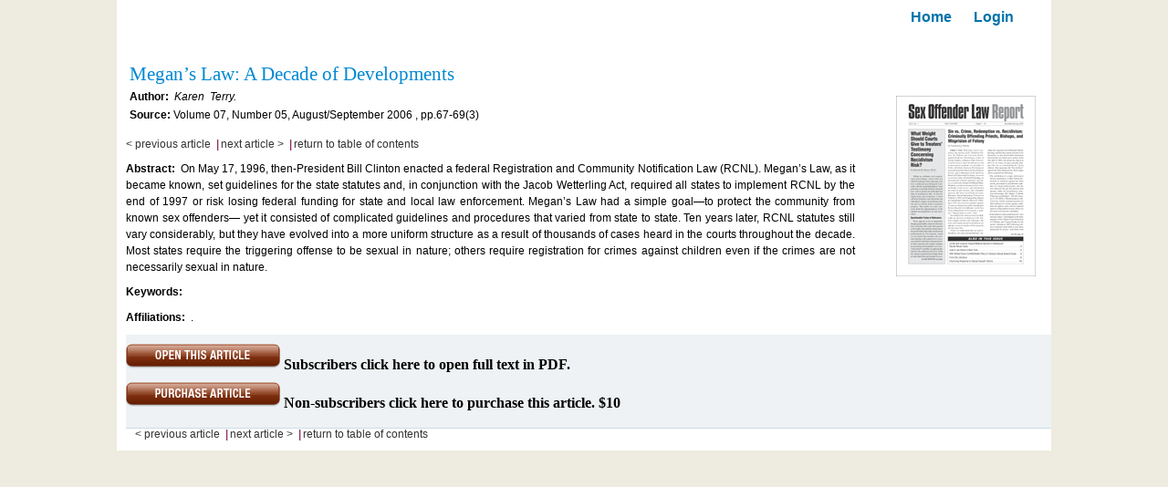

--- FILE ---
content_type: text/html; charset=UTF-8
request_url: https://www.civicresearchinstitute.com/online/article_abstract.php?pid=7&iid=252&aid=1731
body_size: 1726
content:
<!DOCTYPE html PUBLIC "-//W3C//DTD XHTML 1.0 Transitional//EN" "http://www.w3.org/TR/xhtml1/DTD/xhtml1-transitional.dtd">

	<html xmlns="http://www.w3.org/1999/xhtml">

		<head>
			<meta http-equiv="Content-Type" content="text/html; charset=utf-8" />

			<title>Sex Offender Law Report</title>
			<link rel="stylesheet" href="css/style.css" type="text/css"/>
		</head>

		<body>

			<div id="main_div">

				<div id="inner_div">

					<div class="body_div2">

					
						<form method="post" action="sub_loginnew.php" id="buy-now" name="buy">

							<input type="hidden" name="url" value="https://www.civicresearchinstitute.com:443/online/article_abstract.php?pid=7&iid=252&aid=1731"/>

							<input type="hidden" name="cur_pid" value="7"/>

						</form>

						<div style="float:right; width:15%">

							<a href="index.php"  title="Journal Homepage" class="headercontent">Home</a> &nbsp;&nbsp;&nbsp;&nbsp; <a href="#" onclick="document.buy.submit();" title="Login"  class="headercontent">Login</a>

						</div>

											<br><br>

					<div style="width:100%; margin-left:14px; margin-top:23px;">

						<div style="width:79%; float:left; clear:left;">

							<h1 class="abstract-heading">

								Megan’s Law: A Decade of Developments &nbsp;				

							</h1><br />

							<p class="txt_authinfo">

								<!--display authors-->

								<strong>Author:&nbsp; </strong>

								<em>

									Karen &nbsp;Terry.
								</em>

								<!--end of authors-->

							</p><br />



							<p class="txt_authinfo">

								<strong>Source:</strong> 

								Volume 07,&nbsp;Number 05, 

								August/September 2006
								, pp.67-69(3)

								
							</p><br />



							<!--<p class="txt_authinfo">

							<strong>Publisher: </strong><a href="index.php" title="publisher">Civic Research Institute</a></p> -->

						</div>



						<div align='center'><span style='font:12px Arial, Helvetica, sans-serif; color:#0188d3' align='center'></span><br /></div>  

						<br />

						<div style="width:21%; float:right; clear:right">

							<div align="center">

								<img src="Uploads/slr.gif" alt="Sex Offender Law Report" /><br /><br />

								<span style='font:12px Arial, Helvetica, sans-serif; color:#0188d3'></span>  

						 	</div>

						</div>

					</div>

					<p id='pager'><a href='article_abstract.php?pid=7&iid=252&aid=1730'>&lt; previous article</a><a class='link_sep'> |</a><a href='article_abstract.php?pid=7&iid=252&aid=1732'>next article &gt;</a> <a class='link_sep'> |</a><a href='article.php?pid=7&iid=252'>return to table of contents</a></p>        <div id="abstract" style="width:78%; text-align:justify; line-height:18px;">
          	<p><strong>Abstract:&nbsp;</strong></p>
        	On May 17, 1996, then-President Bill Clinton enacted a federal Registration and Community Notification Law (RCNL). Megan’s Law, as it became known, set guidelines for the state statutes and, in conjunction with the Jacob Wetterling Act, required all states to implement RCNL by the end of 1997 or risk losing federal funding for state and local law enforcement. Megan’s Law had a simple goal—to protect the community from known sex offenders— yet it consisted of complicated guidelines and procedures that varied from state to state. Ten years later, RCNL statutes still vary considerably, but they have evolved into a more uniform structure as a result of thousands of cases heard in the courts throughout the decade. Most states require the triggering offense to be sexual in nature; others require registration for crimes against children even if the crimes are not necessarily sexual in nature.</div>
                <div id="info">
                  <p><strong>Keywords:</strong>&nbsp;<br />
                    <br />
                    <!--display affilition-->
                    <strong>Affiliations:</strong>&nbsp;
                    .                        <!--display affilition-->
                  </p>
                </div>
        <div class="heading-macfix">
                   
                <!-- update by dhas start-->
                <div style="clear:left; padding-top:10px">
                <form method="post" action="sub_loginnew.php" id="buy-now" name="buy-now">
                    <input type="hidden" name="url" value="https://www.civicresearchinstitute.com:443/online/article_abstract.php?pid=7&iid=252&aid=1731"/>
                    <input type="hidden" name="cur_pid" value="7"/>
                    <input type="image" src="images/but_open_article.gif" alt="buy article now"/>
                    <strong>Subscribers click here to open full text in PDF. </strong>
                </form>
                </div>
                <div style="clear:left; padding-top:10px">
                    <form method="post" action="purchase.php" id="buy-now" name="buy-now">
                    <input type="hidden" name="url" value="#"/>
                    <input type="hidden" name="pub1" value="<br />
<b>Warning</b>:  Array to string conversion in <b>/home/xhnuwalk/public_html/online/include/function.php</b> on line <b>241</b><br />
Array"/>
                    <input type="hidden" name="aid_value" value="1731">
                    <!-- <input type="image" src="images/but_purchase_article.gif" alt="buy article now"/> -->
                                        <a href="https://www.civicresearchinstitute.com/online/purchase.php" target="_blank"><img src="images/but_purchase_article.gif" border="0" /></a>
                                        <strong>Non-subscribers click here to purchase this article.  $10                    <!-- for $42 -->
                    </strong>
                    </form> 
                </div>
                <!-- update by dhas end-->
        <p id='pager'><a href='article_abstract.php?pid=7&iid=252&aid=1730'>&lt; previous article</a><a class='link_sep'> |</a><a href='article_abstract.php?pid=7&iid=252&aid=1732'>next article &gt;</a> <a class='link_sep'> |</a><a href='article.php?pid=7&iid=252'>return to table of contents</a></p>
					<!--<p class="leftbreak"><a href="#">Back to top</a></p> -->

					<p>&nbsp;</p>

				</div>

			</div>

		</div>

		</div>

	</body>

</html>





